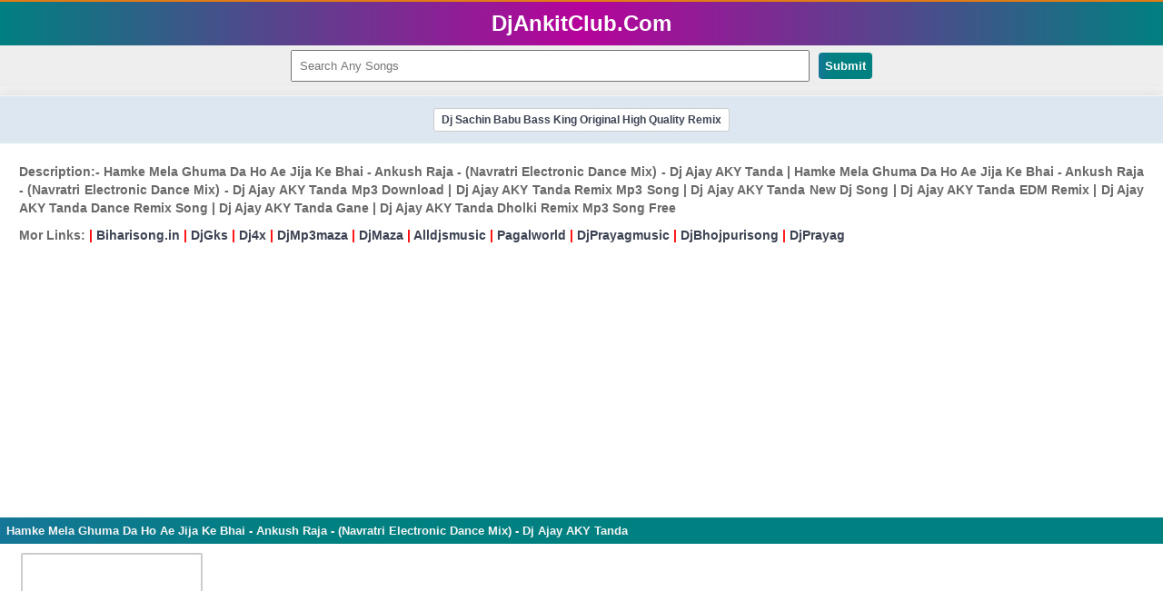

--- FILE ---
content_type: text/html; charset=utf-8
request_url: https://djankitclub.com/filedownload/6799/77649/hamke-mela-ghuma-da-ho-ae-jija-ke-bhai-ankush-raja-navratri-electronic-dance-mix-dj-ajay-aky-tanda.html
body_size: 6521
content:
<!DOCTYPE html>
<html lang="en">
<head>
  <meta http-equiv="Content-Type" content="text/html; charset=utf-8">
  <meta name="viewport" content="width=device-width, initial-scale=1, maximum-scale=1">
  <title>Hamke Mela Ghuma Da Ho Ae Jija Ke Bhai - Ankush Raja - (Navratri Electronic Dance Mix) - Dj Ajay AKY Tanda Dj Song Mp3 Download - - DjAnkitClub.Com</title>
  <meta name="title" content="Hamke Mela Ghuma Da Ho Ae Jija Ke Bhai - Ankush Raja - (Navratri Electronic Dance Mix) - Dj Ajay AKY Tanda Dj Song Mp3 Download - - DjAnkitClub.Com">
  <meta name="description" content="Hamke Mela Ghuma Da Ho Ae Jija Ke Bhai - Ankush Raja - (Navratri Electronic Dance Mix) - Dj Ajay AKY Tandadj song mp3 download free DjAnkitClub.Com">
  <meta name="keywords" content="Hamke Mela Ghuma Da Ho Ae Jija Ke Bhai - Ankush Raja - (Navratri Electronic Dance Mix) - Dj Ajay AKY Tanda, Navratri Dj Songsdj song mp3 download free DjAnkitClub.Com">
  <meta property="og:image" content="https://djankitclub.com/image/mp3.JPG">
  <link rel="canonical" href="/filedownload/6799/77649/hamke-mela-ghuma-da-ho-ae-jija-ke-bhai-ankush-raja-navratri-electronic-dance-mix-dj-ajay-aky-tanda.html">
  <link rel="alternate" hreflang="en" href="/filedownload/6799/77649/hamke-mela-ghuma-da-ho-ae-jija-ke-bhai-ankush-raja-navratri-electronic-dance-mix-dj-ajay-aky-tanda.html">
  <meta name="language" content="en">
  <link rel="shortcut icon" href="/image/favicon.ico">
  <style>
  .panel .primary,
  .searchbar button {
    background-image: linear-gradient(to right, #157697, #008080, #008080, #008080, #008080);
    font-weight: 700
  }

  .panel .primary,
  h1,
  h2,
  h3,
  h4 {
    overflow: hidden
  }

  .container,
  .info {
    box-shadow: 0 1px 15px 2px rgba(0, 0, 0, .1)
  }

  body,
  body *,
  ul {
    padding: 0
  }

  .gtext,
  .panel .primary,
  h1,
  h2,
  h3,
  h4 {
    white-space: nowrap;
    text-overflow: ellipsis
  }

  body,
  body *,
  h1,
  h2,
  h3,
  h4,
  ul {
    margin: 0
  }

  .panel .sub-dl,
  i {
    display: inline-block
  }

  .az,
  .bl,
  .card,
  .cardthumnail,
  .display,
  .dlinks,
  .pagination,
  .searchbar,
  .share,
  .sortdes,
  footer,
  header,
  header a {
    text-align: center
  }

  ol.breadcrumb li,
  ol.breadcrumb li a span {
    line-height: 30px
  }

  .az a,
  .bl a,
  a,
  a:hover {
    text-decoration: none
  }

  .autodes p,
  .description p {
    text-align: justify;
    font-size: 14px
  }

  body {
    font-weight: 400;
    font-size: 12px;
    color: #696969;
    background-color: #f3f3f3
  }

  body * {
    font-family: HelveticaNeue-Light, Arial, sans-serif
  }

  :link img,
  :visited img,
  a img {
    border: none
  }

  a {
    color: #3b4252
  }

  .info a:hover,
  .tags a:hover,
  a:hover,
  footer a,
  footer a:hover,
  header a:hover,
  ol.breadcrumb li a:hover {
    color: #000
  }

  header {
    font-size: 28px
  }

  header a {
    color: red;
    font-size: 28px;
  }

  .searchbar {
    background: #eee;
    padding: 5px
  }

  .searchbar button {
    background-color: red;
    color: #fff;
    border: none;
    border-radius: 4px;
    padding: 7px;
    margin-left: 10px
  }

  .new,
  .searchbar button:hover {
    background: red
  }

  .searchbar input {
    padding: 8px;
    width: 45%
  }

  .searchbar input:focus {
    border: 1px solid red;
    color: red;
    font-weight: 700
  }

  .container {
    margin: 10px auto auto;
    max-width: 1280px;
    position: relative;
    background-color: #fff;
    border-top: 1px solid rgba(0, 0, 0, .04)
  }

  .share,
  .sortdes {
    margin: 5px
  }

  .share span {
    line-height: 50px;
    font-size: 15px;
    margin-top: 5px;
    margin-bottom: 5px
  }

  .share a {
    padding: 5px;
    font-weight: 500;
    margin: 2px
  }

  .share .fb {
    background-color: #3b5998;
    color: #fff
  }

  .share .wa {
    background-color: #075e54;
    color: #fff
  }

  .share .twi {
    background-color: #005f85;
    color: #fff
  }

  .share .te {
    background-color: #31597d;
    color: #fff
  }

  .clrscr {
    clear: both
  }

  .panel {
    margin-bottom: 10px
  }

  .panel .primary {
    background-color: red;
    text-transform: text;
    font-size: small;
    padding: 7px;
    color: #f5f5f5
  }

  .panel .row {
    padding: 7px;
    border-bottom: 1px solid #ccc
  }

  .panel .sub-dl {
    background: #eee;
    padding: 6px;
    margin-left: 10px;
    border-radius: 4px
  }

  .catList li a img,
  .d-list li a img,
  .dlinks div a img,
  .filelist li a img,
  .panel .sub-dl img,
  .panel .subs img {
    margin-right: 10px
  }

  .panel .subs {
    background: #eee;
    padding: 7px;
    font-size: small
  }

  .pagination a,
  .subs a {
    color: #fff
  }

  .audio { 
  width: 99.75%;
  height:30px;
  background: #f2f3f5;
  margin-top: 0px;
  border: 1px solid #ccc;
  border-radius: 4px;
  }

  .musicplayer audio {
    margin-top: 15px;
    margin-left: 10%;
    margin-right: 10%;
    border-radius: 5px;
    width: 80%;
    height: 30px
  }

  .updates div {
    border-bottom: 1px solid #dedede;
    padding: 7px
  }

  .clearfix {
    overflow: auto
  }

  .clearfix::after,
  .list-group:after {
    content: "";
    clear: both;
    display: table
  }

  .info {
    width: 100%;
    margin-top: 10px;
    padding: 10px;
    border-top: 1px solid rgba(0, 0, 0, .04)
  }

  .gtext,
  .spn {
    padding: 1px
  }

  .info h2 {
    font-size: 15px;
    font-weight: 400;
    margin-bottom: 5px;
    white-space: normal
  }

  .autodes p,
  .az a,
  .bl a,
  .dlinks div,
  .info p,
  .l-text a,
  .post-data,
  footer,
  ol.breadcrumb {
    font-weight: 700
  }

  .info p {
    line-height: 20px;
    padding: 5px;
    font-family: Tahoma, Arial;
    font-size: 13px;
    color: #000
  }

  .info a {
    color: #0917d7
  }

  .coverinfo {
    margin-right: 1%;
    margin-left: 1%
  }

  .coverinfo img {
    width: 200px;
    height: 200px
  }

  .coverinfo .thumnail,
  .sortdes .thumnail {
    border: 2px solid #ccc;
    border-radius: 2px;
    padding: 2px
  }

  ul {
    list-style-type: none
  }

  .gtext {
    color: grey;
    font-size: x-small;
    overflow: hidden
  }

  .spn {
    display: inline;
    color: #fff;
    font-size: 9px;
    margin: 3px;
    border-radius: 2px
  }

  .folder,
  .song,
  .songlist {
    padding: 7px;
    margin-right: 10px
  }

  .trend {
    background: orange
  }

  .rcmd {
    background: #0f0
  }

  .catList ul li a,
  .d-list ul li a,
  .filelist ul li a {
    padding: 7px;
    display: block
  }

  .catList ul li,
  .d-list ul li,
  .filelist ul li {
    text-decoration: none;
    font-size: 12px;
    margin: 0;
    border-bottom: 1px solid #dedede
  }

  .song {
    background: url(/images/song.png) left center no-repeat
  }

  .folder {
    background: url(/images/folder.png) left center no-repeat
  }

  .songlist {
    background: url(/images/song-list.png) left center no-repeat
  }

  .list-group {
    margin-bottom: 10px;
    padding-left: 0;
    font-size: 14px
  }

  .list-group-item {
    display: block;
    padding: 6px 8px;
    background-color: #fff;
    border-bottom: 1px solid #ddd
  }

  .post-1,
  .post-2 {
    font-size: 1px;
    display: table
  }

  .post-data,
  .post-thumb {
    display: table-cell;
    vertical-align: middle
  }

  .post-thumb {
    margin-right: 8px;
    float: left;
    padding: 1
  }

  .post-thumb img {
    width: 80px;
    height: 80px
  }

  .post-data {
    color: #1c2331;
    font-size: 14px
  }

  span.catname,
  span.textbtn {
    color: #0a19f5 !important;
    display: block;
    font-size: 11px !important;
    margin-top: 4px;
    margin-bottom: 7px
  }

  .d-load {
    padding: 7px;
    background: url(/images/download.png) left center no-repeat;
    margin-left: 10px;
    margin-right: 5px
  }

  .button,
  .pagination li {
    background-color: red;
    border-radius: 4px;
    display: inline-block
  }

  .fshow,
  .sortdes,
  .tags {
    margin: 10px
  }

  .dlinks {
    
    font-size: 15px
  }

  .dlinks div {
    border-top: 2px solid #dedede;
    border-bottom: 2px solid #dedede
  }

  .dlinks div a {
    color: #000;
    padding: 7px;
    display: block
  }

  .dl-text a,
  .dlinks div a:hover {
    color: red
  }

  .page .active {
    background: #dedede;
    color: #696969
  }

  .pagination {
    padding: 9px
  }

  .pagination li {
    background-image: linear-gradient(to bottom, #ff7800, #f96500, #f35000, #ec3600, #e50800);
    padding: 5px 9px;
    margin: 3px;
    color: #fff
  }

  .description div,
  footer {
    margin-top: 10px;
    padding: 7px
  }

  .description {
    margin-left: 10px;
    line-height: 20px
  }

  .description div {
    background: #eee;
    display: inline-block;
    margin-bottom: 5px
  }

  .description p {
    line-height: 25px;
    margin: 0
  }

  .description ul {
    margin-left: 20px;
    list-style-type: square
  }

  .sortdes img {
    width: 160px
  }

  ol.breadcrumb {
    line-height: 25px;
    padding: 10px 16px;
    list-style: none;
    background-color: #eee;
    text-transform: capitalize;
    font-size: 13px;
    font-weight: 700;
  }
  ol.breadcrumb li {
    display: inline;
  }
  ol.breadcrumb li + li:before {
    padding: 5px;
    color: #ccc;
    content: "/\00a0";
  }
  ol.breadcrumb li a:hover {
    color: #000;
  }

  .l-text,
  .post {
    padding: 10px
  }

  .l-text a {
    color: #00f
  }

  .tags {
    font-weight: 600;
    margin: 10px;
    padding: 2px;
    text-align: left;
    font-size: 12px;
  }
  .tags span {
    background: #704F00;
    color: #FFFFFF;
    padding: 2px;
    border-radius: 3px;
  }
  .tags p a {
    line-height: 25px;
    color: #0a19f5;
  }
  .tags a:hover {
  color: #000000;
  }

  .float-right {
    float: right
  }

  .button {
    background-image: linear-gradient(to right, red, #f93f00, #f25a00, #ec6e00, #e57f00);
    color: #fff;
    padding: 3px
  }

  .az,
  .bl {
    padding: 8px;
    background: #dde7f1
  }

  .az a,
  .bl a {
    padding: 5px 8px;
    margin: 5px;
    display: inline-block;
    background: #fff;
    border: 1px solid #ccc;
    border-radius: 3px
  }

  .az a:hover,
  .bl a:hover {
    background: red;
    color: #fff
  }

  .autodes {
    margin: 10px;
    padding: 1px;
    background: #fff;
    border-radius: 4px
  }

  .autodes p {
    line-height: 20px;
    margin: 10px
  }

  .post p {
    line-height: 25px;
    margin: 10px;
    font-family: arial
  }

  .thumb {
    transition: opacity .5s ease-in-out .1s
  }



  img .b-loaded {
    opacity: 1;
    width: auto
  }

  @media only screen and (min-width:768px) {
    .list-group-item {
        float: left;
        width: 50%;
        box-sizing: border-box;
        display: block;
        padding: 6px 8px;
        background-color: #fff;
        border-bottom: 1px solid #ddd
    }
    
  }

  * {
    box-sizing: border-box
  }

  .grid {
    float: left;
    width: 11.11%;
    padding: 5px
  }

  .grid-content:after {
    content: "";
    display: table;
    clear: both
  }

  @media screen and (max-width:700px) {
    .grid {
        width: 33.33%;
        display: block
    }
  }

  .card {
    box-shadow: 0 4px 8px 0 rgba(0, 0, 0, .2);
    padding: 0;
    background-color: #f1f1f1;
    border-radius: 5px
  }

  .card img {
    width: 100%;
    border: 1px solid #ccc
  }

  .cardinfo {
    padding: 5px
  }

  .cardthumnail {
    position: relative;
    color: #fff
  }

  .top-left {
    position: absolute;
    top: 5px;
    left: 5px
  }

  footer {
    background-color: #dedede;
    color: #000;
  }

  footer p {
    font-size: 12px;
    line-height: 30px
  }

  footer img {
    width: auto;
    height: auto
  }
  .post-thumb img {
    vertical-align: middle;
    border-style: none;
    border-radius: 37px;
    border:0px solid #999;padding:1px;box-shadow:0 0 2px #999}
  }
  </style>
  <meta name="revisit-after" content="1 days">
  <meta name="rating" content="general">
</head>
<body>
  <div style="background-image: linear-gradient(to right, #008080, #B6039B, #008080);padding:10px;border-top: 2px solid #E17B15;">
    <center>
      <a href="/"><font size="5" color="#fff"><font size="5" color="#fff"><b>DjAnkitClub.Com</b></font></font></a>
    </center>
  </div>
  <div class="searchbar">
    <form method="post" action="/">
      <input id='search' type="text" name="search" value="" placeholder="Search Any Songs"><button type="submit" name="submit" value="Submit">Submit</button>
    </form>
  </div>
  <div class="container">
    <div class="bl">
      <a href="/category/7191/dj-sachin-babu-bass-king.html" rel="follow" target="_blank">Dj Sachin Babu Bass King Original High Quality Remix</a>
    </div>
    <div class="panel">
      <div class="autodes">
        <p>Description:- Hamke Mela Ghuma Da Ho Ae Jija Ke Bhai - Ankush Raja - (Navratri Electronic Dance Mix) - Dj Ajay AKY Tanda | Hamke Mela Ghuma Da Ho Ae Jija Ke Bhai - Ankush Raja - (Navratri Electronic Dance Mix) - Dj Ajay AKY Tanda Mp3 Download | Dj Ajay AKY Tanda Remix Mp3 Song | Dj Ajay AKY Tanda New Dj Song | Dj Ajay AKY Tanda EDM Remix | Dj Ajay AKY Tanda Dance Remix Song | Dj Ajay AKY Tanda Gane | Dj Ajay AKY Tanda Dholki Remix Mp3 Song Free</p>
        <p></p>
        <p><strong>Mor Links:</strong> <font color='red'>| <a href="/biharisong.in">Biharisong.in</a> | <a href="/djgks.in">DjGks</a> | <a href="/dj4x.in">Dj4x</a> | <a href="/djmp3maza.com.html">DjMp3maza</a> | <a href="/djmaza.com">DjMaza</a> | <a href="/alldjsmusic.in">Alldjsmusic</a> | <a href="/pagalworld.com">Pagalworld</a> | <a href="/djprayagmusic.com">DjPrayagmusic</a> | <a href="/djbhojpurisong.com">DjBhojpurisong</a> | <a href="/djprayag.com">DjPrayag</a></font></p>
        <p></p>
      </div>
      <script async src="https://pagead2.googlesyndication.com/pagead/js/adsbygoogle.js?client=ca-pub-5851678810788400" crossorigin="anonymous"></script> <ins class="adsbygoogle" style="display:block" data-ad-client="ca-pub-5851678810788400" data-ad-slot="1504228528" data-ad-format="auto" data-full-width-responsive="true"></ins> 
      <script>


      (adsbygoogle = window.adsbygoogle || []).push({});
      </script>
      <h1 class="primary">Hamke Mela Ghuma Da Ho Ae Jija Ke Bhai - Ankush Raja - (Navratri Electronic Dance Mix) - Dj Ajay AKY Tanda</h1>
      <div class="fshow">
        <div class="coverinfo"><img class="b-lazy loading thumb thumnail" src="/image/mp3.JPG" alt="Hamke Mela Ghuma Da Ho Ae Jija Ke Bhai - Ankush Raja - (Navratri Electronic Dance Mix) - Dj Ajay AKY Tanda" title="Hamke Mela Ghuma Da Ho Ae Jija Ke Bhai - Ankush Raja - (Navratri Electronic Dance Mix) - Dj Ajay AKY Tanda"></div>
        <div class="info">
          <h2>Hamke Mela Ghuma Da Ho Ae Jija Ke Bhai - Ankush Raja - (Navratri Electronic Dance Mix) - Dj Ajay AKY Tanda</h2>
          <p>Title: <span class="c-warning">Hamke Mela Ghuma Da Ho Ae Jija Ke Bhai - Ankush Raja - (Navratri Electronic Dance Mix) - Dj Ajay AKY Tanda Dj Song Mp3 Download - - DjAnkitClub.Com</span></p>
          <p>Category: <span class="c-warning"><a title="Navratri Dj Songs" href="/category/6799/navratri-dj-songs.html">Navratri Dj Songs</a></span></p>
          <p>Dj Remixer: <span class="c-warning"><a title='Dj Ajay AKY Tanda' href='/artist/dj-ajay-aky-tanda.html'><font color='green'>Dj Ajay AKY Tanda</font></a></span></p>
          <p>Release On: <span class="c-warning">20 May 2024</span></p>
          <p>Downloads: <span class="c-warning">4060</span></p>
          <p>Description: <span class="c-warning">Hamke Mela Ghuma Da Ho Ae Jija Ke Bhai - Ankush Raja - (Navratri Electronic Dance Mix) - Dj Ajay AKY Tandadj song mp3 download free DjAnkitClub.Com</span></p>
          <p>Keywords: <span class="c-warning">Hamke Mela Ghuma Da Ho Ae Jija Ke Bhai - Ankush Raja - (Navratri Electronic Dance Mix) - Dj Ajay AKY Tanda, Navratri Dj Songsdj song mp3 download free DjAnkitClub.Com</span></p>
          <p><a rel="nofollow" href="/pages/disclaimer/" target="_blank"><font color='red'>Report:- DMCA Copyright Infringement Claim</font></a></p>
        </div>
        <div class="clrscr"></div>
      </div>
      <p><audio class="audio" controls="" controlslist="nodownload" preload="none"><source rel="nofollow" src="/upload_file/4090/4206/6799/Hamke%20Mela%20Ghuma%20Da%20Ho%20Ae%20Jija%20Ke%20Bhai%20-%20Ankush%20Raja%20-%20(Navratri%20Electronic%20Dance%20Mix)%20-%20Dj%20Ajay%20AKY%20Tanda.mp3" type="audio/mp3"></audio></p>
      <h2 class="primary">Download Button</h2>
      <script async src="https://pagead2.googlesyndication.com/pagead/js/adsbygoogle.js?client=ca-pub-5851678810788400" crossorigin="anonymous"></script> <ins class="adsbygoogle" style="display:block" data-ad-client="ca-pub-5851678810788400" data-ad-slot="1504228528" data-ad-format="auto" data-full-width-responsive="true"></ins> 
      <script>


      (adsbygoogle = window.adsbygoogle || []).push({});
      </script>
      <div class="dlinks">
        <div>
          <i class="d-load"></i>Go Download Link Here
        </div>
      </div>
      <script async src="https://pagead2.googlesyndication.com/pagead/js/adsbygoogle.js?client=ca-pub-5851678810788400" crossorigin="anonymous"></script> <ins class="adsbygoogle" style="display:block" data-ad-client="ca-pub-5851678810788400" data-ad-slot="1504228528" data-ad-format="auto" data-full-width-responsive="true"></ins> 
      <script>


      (adsbygoogle = window.adsbygoogle || []).push({});
      </script>
      <div class="panel">
        <h2 class="primary">Related Songs</h2>
        <h3 class="subs">Songs List</h3>
        <div class="list-group">
          <a class="list-group-item" href="/filedownload/6799/71670/maa-sherawaliye-tera-shear-aa-gaya-navratri-voll-1-jbl-new-remix-2021-dj-ajay-aky-tanda.html">
          <div class="post-1">
            <div class="post-thumb"><img class='b-lazy loading thumb' src='/upload_file/4090/4206/6799/Maa%20Sherawaliye%20Tera%20Shear%20Aa%20Gaya%20-%20Navratri%20Voll%201%20JBL%20New%20Remix%202021%20-%20Dj%20Ajay%20AKY%20Tanda.jpg' alt='Maa Sherawaliye Tera Shear Aa Gaya - Navratri Voll 1 JBL New Remix 2021 - Dj Ajay AKY Tanda' title='Maa Sherawaliye Tera Shear Aa Gaya - Navratri Voll 1 JBL New Remix 2021 - Dj Ajay AKY Tanda'></div>
            <div class="post-data">
              Maa Sherawaliye Tera Shear Aa Gaya - Navratri Voll 1 JBL New Remix 2021 - Dj Ajay AKY Tanda
              <p><span class="textbtn"><font color='green'><font color='green'>Dj Ajay AKY Tanda</font></font></span></p>
              <p><span class="textbtn">14.15MB || <font color='green'>Downloads: <strong>7121</strong></font></span> <strong></strong><strong></strong></p>
            </div>
          </div></a> <strong><a class="list-group-item" href="/filedownload/6799/77501/vidaai-kaise-kari-judai-kaise-sahi-dil-me-tuhi-baat-dil-ke-ham-new-remix-navatri-song-2022-dj-ajay-aky-tanda.html">
          <div class="post-1">
            <strong><strong></strong></strong>
            <div class="post-thumb">
              <strong><img class='b-lazy loading thumb' src='/upload_file/4090/4206/6799/Vidaai%20Kaise%20Kari%20Judai%20Kaise%20Sahi%20Dil%20Me%20Tuhi%20Baat%20Dil%20Ke%20Ham%20New%20Remix%20Navatri%20Song%202022%20-%20Dj%20Ajay%20AKY%20Tanda.jpg' alt='Vidaai Kaise Kari Judai Kaise Sahi Dil Me Tuhi Baat Dil Ke Ham New Remix Navatri Song 2022 - Dj Ajay AKY Tanda' title='Vidaai Kaise Kari Judai Kaise Sahi Dil Me Tuhi Baat Dil Ke Ham New Remix Navatri Song 2022 - Dj Ajay AKY Tanda'></strong>
            </div>
            <div class="post-data">
              <strong>Vidaai Kaise Kari Judai Kaise Sahi Dil Me Tuhi Baat Dil Ke Ham New Remix Navatri Song 2022 - Dj Ajay AKY Tanda</strong>
              <p><strong><span class="textbtn"><font color='green'><font color='green'>Dj Ajay AKY Tanda</font></font></span></strong></p><strong></strong>
              <p><strong><span class="textbtn">11.04MB || <font color='green'>Downloads: <strong>3826</strong></font></span></strong></p>
            </div>
          </div></a></strong>
          <p></p><strong></strong>
        </div>
      </div><a class="list-group-item" href="/filedownload/6799/77505/chunariya-piya-ho-chunariya-le-li-lalki-chunariya-kheari-lal-yadav-navratri-new-song-2022-dj-ajay-aky.html">
      <div class="post-1">
        <strong></strong>
        <div class="post-thumb">
          <strong><img class='b-lazy loading thumb' src='/upload_file/4090/4206/6799/Chunariya%20Piya%20Ho%20Chunariya%20Le%20Li%20Lalki%20Chunariya%20Kheari%20Lal%20Yadav%20Navratri%20New%20Song%202022%20-%20Dj%20Ajay%20AKY.jpg' alt='Chunariya Piya Ho Chunariya Le Li Lalki Chunariya Kheari Lal Yadav Navratri New Song 2022 - Dj Ajay AKY' title='Chunariya Piya Ho Chunariya Le Li Lalki Chunariya Kheari Lal Yadav Navratri New Song 2022 - Dj Ajay AKY'></strong>
        </div>
        <div class="post-data">
          <strong>Chunariya Piya Ho Chunariya Le Li Lalki Chunariya Kheari Lal Yadav Navratri New Song 2022 - Dj Ajay AKY</strong>
          <p><strong><span class="textbtn"><font color='green'><font color='green'>Dj Ajay AKY Tanda</font></font></span></strong></p><strong></strong>
          <p><strong><span class="textbtn">10.76MB || <font color='green'>Downloads: <strong>4096</strong></font></span></strong></p><strong></strong>
        </div>
      </div></a> <a class="list-group-item" href="/filedownload/6799/77653/mela-me-bhid-kach-kachwa-lado-madhesiya-navratri-electronic-dance-2022-remix-dj-ajay-aky-tanda-no1.html">
      <div class="post-1">
        <strong></strong>
        <div class="post-thumb">
          <strong><img class='b-lazy loading thumb' src='/image/mp3.JPG' alt='Mela Me Bhid Kach Kachwa - Lado Madhesiya (Navratri Electronic Dance 2022 Remix) - Dj Ajay AKY Tanda (No.1)' title='Mela Me Bhid Kach Kachwa - Lado Madhesiya (Navratri Electronic Dance 2022 Remix) - Dj Ajay AKY Tanda (No.1)'></strong>
        </div>
        <div class="post-data">
          <strong>Mela Me Bhid Kach Kachwa - Lado Madhesiya (Navratri Electronic Dance 2022 Remix) - Dj Ajay AKY Tanda (No.1)</strong>
          <p><strong><span class="textbtn"><font color='green'><font color='green'>Dj Ajay AKY Tanda</font></font></span></strong></p><strong></strong>
          <p><strong><span class="textbtn">12.45MB || <font color='green'>Downloads: <strong>3979</strong></font></span></strong></p><strong></strong>
        </div>
      </div></a> <a class="list-group-item" href="/filedownload/6799/71668/ae-balam-welcome-kijiye-maiya-rani-ka-sher-aa-gaya-bhakti-electro-2021-vol1-remix-dvj-ajay-aky-tanda.html">
      <div class="post-1">
        <strong></strong>
        <div class="post-thumb">
          <strong><img class='b-lazy loading thumb' src='/upload_file/4090/4206/6799/Ae%20Balam%20Welcome%20Kijiye%20Maiya%20Rani%20Ka%20Sher%20Aa%20Gaya%20Bhakti%20Electro%202021%20Vol.1%20Remix%20-%20Dvj%20Ajay%20Aky%20Tanda.jpg' alt='Ae Balam Welcome Kijiye Maiya Rani Ka Sher Aa Gaya Bhakti Electro 2021 Vol.1 Remix - Dvj Ajay Aky Tanda' title='Ae Balam Welcome Kijiye Maiya Rani Ka Sher Aa Gaya Bhakti Electro 2021 Vol.1 Remix - Dvj Ajay Aky Tanda'></strong>
        </div>
        <div class="post-data">
          <strong>Ae Balam Welcome Kijiye Maiya Rani Ka Sher Aa Gaya Bhakti Electro 2021 Vol.1 Remix - Dvj Ajay Aky Tanda</strong>
          <p><strong><span class="textbtn"><font color='green'><font color='green'>Dj Ajay AKY Tanda</font></font></span></strong></p><strong></strong>
          <p><strong><span class="textbtn">11.61MB || <font color='green'>Downloads: <strong>5995</strong></font></span></strong></p><strong></strong>
        </div>
      </div></a> <a class="list-group-item" href="/filedownload/6799/77652/man-bhawe-maiya-ke-chunariya-gotedar-pawan-singh-navratri-electronic-dance-remix-dj-ajay-tanda.html">
      <div class="post-1">
        <strong></strong>
        <div class="post-thumb">
          <strong><img class='b-lazy loading thumb' src='/image/mp3.JPG' alt='Man Bhawe Maiya Ke Chunariya Gotedar - Pawan Singh - (Navratri Electronic Dance Remix) - Dj Ajay Tanda' title='Man Bhawe Maiya Ke Chunariya Gotedar - Pawan Singh - (Navratri Electronic Dance Remix) - Dj Ajay Tanda'></strong>
        </div>
        <div class="post-data">
          <strong>Man Bhawe Maiya Ke Chunariya Gotedar - Pawan Singh - (Navratri Electronic Dance Remix) - Dj Ajay Tanda</strong>
          <p><strong><span class="textbtn"><font color='green'><font color='green'>Dj Ajay AKY Tanda</font></font></span></strong></p><strong></strong>
          <p><strong><span class="textbtn">10.55MB || <font color='green'>Downloads: <strong>4609</strong></font></span></strong></p><strong></strong>
        </div>
      </div></a>
    </div><strong></strong>
  </div>
  <div class="panel">
    <strong></strong>
    <h2 class="primary"><strong>Top Remixer Artist</strong></h2>
    <div class="list-group">
      <strong></strong>
    </div>
    <div class="row">
      <strong><a href="/dj-remixer-artist-list.html">View All</a></strong>
    </div>
  </div>
  <ol class="breadcrumb">
    <a href="/" title="Home">Home</a>» <a href="/category/4090/tanda-ambedkar-nagar-remixer.html" title="Tanda & Ambedkar Nagar Remixer">Tanda & Ambedkar Nagar Remixer</a>» <a href="/category/4206/dj-ajay-babu-tanda.html" title="Dj Ajay Babu Tanda">Dj Ajay Babu Tanda</a>» <a href="/category/6799/navratri-dj-songs.html" title="Navratri Dj Songs">Navratri Dj Songs</a>
  </ol><strong>
  <script>

  var isNS = (navigator.appName == "Netscape") ? 1 : 0;
  if(navigator.appName == "Netscape") document.captureEvents(Event.MOUSEDOWN||Event.MOUSEUP);
  function mischandler(){
  return ;
  }
  function mousehandler(e){
  var myevent = (isNS) ? e : event;
  var eventbutton = (isNS) ? myevent.which : myevent.button;
  if((eventbutton==2)||(eventbutton==3)) return ;
  }
  document.oncontextmenu = mischandler;
  document.onmousedown = mousehandler;
  document.onmouseup = mousehandler;
  </script> 
  <script>

  function myFunction() { var x = document.getElementById("myLinks"); if (x.style.display === "block") { x.style.display = "none"; } else { x.style.display = "block"; } } 
  </script></strong>
  <center>
    <strong></strong>
    <div style="background-image: linear-gradient(to right, #008080, #B6039B, #008080);padding:7px;border-top: 2px solid #E17B15;">
      <strong></strong>
      <p><strong><a href="/"><font size="3" color="#fff"><b>Powered By - &copy; DjAnkitClub.Com™</b></font></a></strong></p>
    </div>
  </center>
<script defer src="https://static.cloudflareinsights.com/beacon.min.js/vcd15cbe7772f49c399c6a5babf22c1241717689176015" integrity="sha512-ZpsOmlRQV6y907TI0dKBHq9Md29nnaEIPlkf84rnaERnq6zvWvPUqr2ft8M1aS28oN72PdrCzSjY4U6VaAw1EQ==" data-cf-beacon='{"version":"2024.11.0","token":"bab6f8a835bf442cada755495cb99506","r":1,"server_timing":{"name":{"cfCacheStatus":true,"cfEdge":true,"cfExtPri":true,"cfL4":true,"cfOrigin":true,"cfSpeedBrain":true},"location_startswith":null}}' crossorigin="anonymous"></script>
</body>
</html>


--- FILE ---
content_type: text/html; charset=utf-8
request_url: https://www.google.com/recaptcha/api2/aframe
body_size: 267
content:
<!DOCTYPE HTML><html><head><meta http-equiv="content-type" content="text/html; charset=UTF-8"></head><body><script nonce="EIfzxzBycMMQirvpwm3vPg">/** Anti-fraud and anti-abuse applications only. See google.com/recaptcha */ try{var clients={'sodar':'https://pagead2.googlesyndication.com/pagead/sodar?'};window.addEventListener("message",function(a){try{if(a.source===window.parent){var b=JSON.parse(a.data);var c=clients[b['id']];if(c){var d=document.createElement('img');d.src=c+b['params']+'&rc='+(localStorage.getItem("rc::a")?sessionStorage.getItem("rc::b"):"");window.document.body.appendChild(d);sessionStorage.setItem("rc::e",parseInt(sessionStorage.getItem("rc::e")||0)+1);localStorage.setItem("rc::h",'1769072087148');}}}catch(b){}});window.parent.postMessage("_grecaptcha_ready", "*");}catch(b){}</script></body></html>